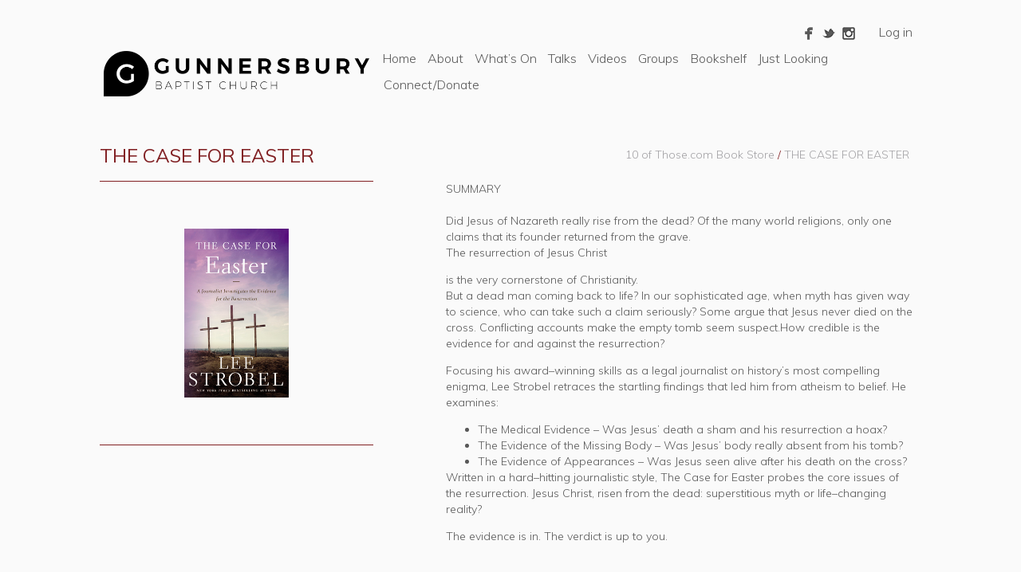

--- FILE ---
content_type: text/html; charset=UTF-8
request_url: https://gunnersburybaptistchurch.org/book/the-case-for-easter/
body_size: 8323
content:
<!DOCTYPE html>
<html lang="en-GB" class="no-js">
<head>
	<meta charset="UTF-8">
	<meta name="viewport" content="width=device-width">
	<!--[if lt IE 9]>
	<script src="https://gunnersburybaptistchurch.org/wp-content/themes/gbc/js/html5.js"></script>
	<![endif]-->
	<title>THE CASE FOR EASTER &#8211; Gunnersbury Baptist Church</title>
		<script type="text/javascript">
			window._wpemojiSettings = {"baseUrl":"https:\/\/s.w.org\/images\/core\/emoji\/72x72\/","ext":".png","source":{"concatemoji":"https:\/\/gunnersburybaptistchurch.org\/wp-includes\/js\/wp-emoji-release.min.js?ver=ca66206adab7f369a0d8974cd736cdd2"}};
			!function(a,b,c){function d(a){var c,d,e,f=b.createElement("canvas"),g=f.getContext&&f.getContext("2d"),h=String.fromCharCode;if(!g||!g.fillText)return!1;switch(g.textBaseline="top",g.font="600 32px Arial",a){case"flag":return g.fillText(h(55356,56806,55356,56826),0,0),f.toDataURL().length>3e3;case"diversity":return g.fillText(h(55356,57221),0,0),c=g.getImageData(16,16,1,1).data,d=c[0]+","+c[1]+","+c[2]+","+c[3],g.fillText(h(55356,57221,55356,57343),0,0),c=g.getImageData(16,16,1,1).data,e=c[0]+","+c[1]+","+c[2]+","+c[3],d!==e;case"simple":return g.fillText(h(55357,56835),0,0),0!==g.getImageData(16,16,1,1).data[0];case"unicode8":return g.fillText(h(55356,57135),0,0),0!==g.getImageData(16,16,1,1).data[0]}return!1}function e(a){var c=b.createElement("script");c.src=a,c.type="text/javascript",b.getElementsByTagName("head")[0].appendChild(c)}var f,g,h,i;for(i=Array("simple","flag","unicode8","diversity"),c.supports={everything:!0,everythingExceptFlag:!0},h=0;h<i.length;h++)c.supports[i[h]]=d(i[h]),c.supports.everything=c.supports.everything&&c.supports[i[h]],"flag"!==i[h]&&(c.supports.everythingExceptFlag=c.supports.everythingExceptFlag&&c.supports[i[h]]);c.supports.everythingExceptFlag=c.supports.everythingExceptFlag&&!c.supports.flag,c.DOMReady=!1,c.readyCallback=function(){c.DOMReady=!0},c.supports.everything||(g=function(){c.readyCallback()},b.addEventListener?(b.addEventListener("DOMContentLoaded",g,!1),a.addEventListener("load",g,!1)):(a.attachEvent("onload",g),b.attachEvent("onreadystatechange",function(){"complete"===b.readyState&&c.readyCallback()})),f=c.source||{},f.concatemoji?e(f.concatemoji):f.wpemoji&&f.twemoji&&(e(f.twemoji),e(f.wpemoji)))}(window,document,window._wpemojiSettings);
		</script>
		<style type="text/css">
img.wp-smiley,
img.emoji {
	display: inline !important;
	border: none !important;
	box-shadow: none !important;
	height: 1em !important;
	width: 1em !important;
	margin: 0 .07em !important;
	vertical-align: -0.1em !important;
	background: none !important;
	padding: 0 !important;
}
</style>
<link rel='stylesheet' id='contact-form-7-css'  href='https://gunnersburybaptistchurch.org/wp-content/plugins/contact-form-7/includes/css/styles.css?ver=4.4.2' type='text/css' media='all' />
<link rel='stylesheet' id='bonfire-taptap-css-css'  href='https://gunnersburybaptistchurch.org/wp-content/plugins/taptap-by-bonfire/taptap.css?ver=1' type='text/css' media='all' />
<link rel='stylesheet' id='bonfire-taptap-font-css'  href='https://fonts.googleapis.com/css?family=Montserrat%3A400%2C700%7CRoboto%3A300%7CRoboto+Condensed%3A400%2C700%7CBree+Serif%7CDroid+Serif%3A400%27+rel%3D%27stylesheet%27+type%3D%27text%2Fcss&#038;ver=ca66206adab7f369a0d8974cd736cdd2' type='text/css' media='all' />
<link rel='stylesheet' id='taptap-fontawesome-css'  href='https://gunnersburybaptistchurch.org/wp-content/plugins/taptap-by-bonfire/fonts/font-awesome/css/font-awesome.min.css?ver=1' type='text/css' media='all' />
<link rel='stylesheet' id='bootstrap-css'  href='https://gunnersburybaptistchurch.org/wp-content/themes/gbc/css/bootstrap.css?ver=ca66206adab7f369a0d8974cd736cdd2' type='text/css' media='all' />
<link rel='stylesheet' id='gbc-style-css'  href='https://gunnersburybaptistchurch.org/wp-content/themes/gbc/style.css?ver=ca66206adab7f369a0d8974cd736cdd2' type='text/css' media='all' />
<link rel='stylesheet' id='media-player-css'  href='https://gunnersburybaptistchurch.org/wp-content/themes/gbc/css/mediaelementplayer.css?ver=ca66206adab7f369a0d8974cd736cdd2' type='text/css' media='all' />
<link rel='stylesheet' id='gbc-google-font-css'  href='https://fonts.googleapis.com/css?family=Muli%3A400%2C300&#038;ver=ca66206adab7f369a0d8974cd736cdd2' type='text/css' media='all' />
<link rel='stylesheet' id='full-calendar-css'  href='https://gunnersburybaptistchurch.org/wp-content/themes/gbc/css/fullcalendar.min.css?ver=ca66206adab7f369a0d8974cd736cdd2' type='text/css' media='all' />
<link rel='stylesheet' id='full-calendar-print-css'  href='//cdnjs.cloudflare.com/ajax/libs/fullcalendar/2.6.1/fullcalendar.print.css' type='text/css' media='print' />
<script type='text/javascript' src='https://gunnersburybaptistchurch.org/wp-includes/js/jquery/jquery.js?ver=1.12.4'></script>
<script type='text/javascript' src='https://gunnersburybaptistchurch.org/wp-includes/js/jquery/jquery-migrate.min.js?ver=1.4.1'></script>
<script type='text/javascript' src='https://gunnersburybaptistchurch.org/wp-content/plugins/taptap-by-bonfire/taptap-accordion.js?ver=1'></script>
<script type='text/javascript' src='https://gunnersburybaptistchurch.org/wp-content/themes/gbc/js/vendor/jquery.easing.1.3.js?ver=ca66206adab7f369a0d8974cd736cdd2'></script>
<script type='text/javascript' src='https://gunnersburybaptistchurch.org/wp-content/themes/gbc/js/vendor/bootstrap.js?ver=ca66206adab7f369a0d8974cd736cdd2'></script>
<script type='text/javascript' src='https://gunnersburybaptistchurch.org/wp-content/themes/gbc/js/vendor/mediaelement-and-player.min.js?ver=ca66206adab7f369a0d8974cd736cdd2'></script>
<script type='text/javascript' src='https://gunnersburybaptistchurch.org/wp-content/themes/gbc/js/vendor/bjqs-1.3.min.js?ver=ca66206adab7f369a0d8974cd736cdd2'></script>
<script type='text/javascript' src='https://gunnersburybaptistchurch.org/wp-content/themes/gbc/js/functions.js?ver=ca66206adab7f369a0d8974cd736cdd2'></script>
<script type='text/javascript' src='https://www.google.com/recaptcha/api.js?ver=ca66206adab7f369a0d8974cd736cdd2'></script>
<script type='text/javascript' src='https://gunnersburybaptistchurch.org/wp-content/themes/gbc/js/vendor/moment.js?ver=ca66206adab7f369a0d8974cd736cdd2'></script>
<script type='text/javascript' src='https://gunnersburybaptistchurch.org/wp-content/themes/gbc/js/vendor/fullcalendar/fullcalendar.min.js?ver=ca66206adab7f369a0d8974cd736cdd2'></script>
<script type='text/javascript' src='https://gunnersburybaptistchurch.org/wp-content/themes/gbc/js/vendor/fullcalendar/gcal.js?ver=ca66206adab7f369a0d8974cd736cdd2'></script>
<link rel='https://api.w.org/' href='https://gunnersburybaptistchurch.org/wp-json/' />
<link rel="EditURI" type="application/rsd+xml" title="RSD" href="https://gunnersburybaptistchurch.org/xmlrpc.php?rsd" />
<link rel="wlwmanifest" type="application/wlwmanifest+xml" href="https://gunnersburybaptistchurch.org/wp-includes/wlwmanifest.xml" /> 
<link rel='prev' title='WALKING WITH GOD THROUGH PAIN AND SUFFERING' href='https://gunnersburybaptistchurch.org/book/walking-with-god-through-pain-and-suffering/' />
<link rel='next' title='BOSS OF THE CROSS' href='https://gunnersburybaptistchurch.org/book/boss-of-the-cross/' />

<link rel="canonical" href="https://gunnersburybaptistchurch.org/book/the-case-for-easter/" />
<link rel='shortlink' href='https://gunnersburybaptistchurch.org/?p=445' />
<link rel="alternate" type="application/json+oembed" href="https://gunnersburybaptistchurch.org/wp-json/oembed/1.0/embed?url=https%3A%2F%2Fgunnersburybaptistchurch.org%2Fbook%2Fthe-case-for-easter%2F" />
<link rel="alternate" type="text/xml+oembed" href="https://gunnersburybaptistchurch.org/wp-json/oembed/1.0/embed?url=https%3A%2F%2Fgunnersburybaptistchurch.org%2Fbook%2Fthe-case-for-easter%2F&#038;format=xml" />
<script type="text/javascript">
(function(url){
	if(/(?:Chrome\/26\.0\.1410\.63 Safari\/537\.31|WordfenceTestMonBot)/.test(navigator.userAgent)){ return; }
	var addEvent = function(evt, handler) {
		if (window.addEventListener) {
			document.addEventListener(evt, handler, false);
		} else if (window.attachEvent) {
			document.attachEvent('on' + evt, handler);
		}
	};
	var removeEvent = function(evt, handler) {
		if (window.removeEventListener) {
			document.removeEventListener(evt, handler, false);
		} else if (window.detachEvent) {
			document.detachEvent('on' + evt, handler);
		}
	};
	var evts = 'contextmenu dblclick drag dragend dragenter dragleave dragover dragstart drop keydown keypress keyup mousedown mousemove mouseout mouseover mouseup mousewheel scroll'.split(' ');
	var logHuman = function() {
		var wfscr = document.createElement('script');
		wfscr.type = 'text/javascript';
		wfscr.async = true;
		wfscr.src = url + '&r=' + Math.random();
		(document.getElementsByTagName('head')[0]||document.getElementsByTagName('body')[0]).appendChild(wfscr);
		for (var i = 0; i < evts.length; i++) {
			removeEvent(evts[i], logHuman);
		}
	};
	for (var i = 0; i < evts.length; i++) {
		addEvent(evts[i], logHuman);
	}
})('//gunnersburybaptistchurch.org/?wordfence_logHuman=1&hid=4937E5AD08A8F3B33C64EC090D72367C');
</script></head>

<body class="single single-book postid-445">

<div id="navigation"> 
    <div class="container">
        <!-- Navigation start .main-nav -->
        <div class="row main-nav">
            <div class="col-md-4 col-xs-6 col-sm-5 main-logo">
                <a href="https://gunnersburybaptistchurch.org"><img src="/wp-content/themes/gbc/img/logo.png" alt="Gunnersbury Baptist Church" class="header-logo" /></a>
            </div>
            <div class="col-md-8 col-sm-5 secondary-nav">
                <ul class="social-media">
                    <li><a href="https://www.facebook.com/gunnersburybaptistchurch" target="blank"><img src="/wp-content/themes/gbc/img/facebook.png" title="facebook" /></a></li>
                    <li><a href="https://twitter.com/GBCtweet" target="blank"><img src="/wp-content/themes/gbc/img/twitter.png" title="twitter" /></a></li>
                    <li><a href="https://www.instagram.com/gunnersbury_baptist_church/" target="blank"><img src="/wp-content/themes/gbc/img/instagram.png" title="instagram" /></a></li>
					<li class="header-login-link">
					<a href="/member-area">Log in</a>					</li>
                </ul>
            </div>
            <div class="col-md-8 navigation-wrap">
                <!-- div id="login-button">Log in</div -->
                <div class="menu-primary-menu-container"><ul id="primary-menu" class="nav nav-pills"><li id="menu-item-119" class="menu-item menu-item-type-custom menu-item-object-custom menu-item-home menu-item-119"><a href="http://gunnersburybaptistchurch.org/">Home</a></li>
<li id="menu-item-121" class="menu-item menu-item-type-post_type menu-item-object-page menu-item-has-children menu-item-121 dropdown"><a href="https://gunnersburybaptistchurch.org/about/">About</a>
<ul class="dropdown-menu">
	<li id="menu-item-128" class="menu-item menu-item-type-post_type menu-item-object-page menu-item-128"><a href="https://gunnersburybaptistchurch.org/about/" style="color:#a2a1a4">About GBC</a></li>
	<li id="menu-item-456" class="menu-item menu-item-type-custom menu-item-object-custom menu-item-456"><a href="http://gunnersburybaptistchurch.org/about/#row_anchor_2" style="color:#a2a1a4">What We Believe</a></li>
	<li id="menu-item-457" class="menu-item menu-item-type-custom menu-item-object-custom menu-item-457"><a href="http://gunnersburybaptistchurch.org/about/#row_anchor_4" style="color:#a2a1a4">The Team</a></li>
	<li id="menu-item-458" class="menu-item menu-item-type-custom menu-item-object-custom menu-item-458"><a href="http://gunnersburybaptistchurch.org/about/#row_anchor_6" style="color:#a2a1a4">Why be a Member</a></li>
	<li id="menu-item-459" class="menu-item menu-item-type-custom menu-item-object-custom menu-item-459"><a href="http://gunnersburybaptistchurch.org/about/#row_anchor_8" style="color:#a2a1a4">History of GBC</a></li>
	<li id="menu-item-460" class="menu-item menu-item-type-custom menu-item-object-custom menu-item-460"><a href="http://gunnersburybaptistchurch.org/about/#row_anchor_11" style="color:#a2a1a4">Mission Partners</a></li>
	<li id="menu-item-461" class="menu-item menu-item-type-post_type menu-item-object-page menu-item-461"><a href="https://gunnersburybaptistchurch.org/about/team/">The Team</a></li>
	<li id="menu-item-125" class="menu-item menu-item-type-post_type menu-item-object-page menu-item-125"><a href="https://gunnersburybaptistchurch.org/about/mission-partners/">Mission at GBC</a></li>
</ul>
</li>
<li id="menu-item-131" class="menu-item menu-item-type-post_type menu-item-object-page menu-item-has-children menu-item-131 dropdown"><a href="https://gunnersburybaptistchurch.org/whats-on/">What&#8217;s On</a>
<ul class="dropdown-menu">
	<li id="menu-item-136" class="menu-item menu-item-type-custom menu-item-object-custom menu-item-136"><a href="http://gunnersburybaptistchurch.org/whats-on/#page" style="color:#a2a1a4">The Week</a></li>
	<li id="menu-item-137" class="menu-item menu-item-type-custom menu-item-object-custom menu-item-137"><a href="http://gunnersburybaptistchurch.org/whats-on/#calendar-header" style="color:#a2a1a4">Calendar</a></li>
	<li id="menu-item-132" class="menu-item menu-item-type-post_type menu-item-object-page menu-item-132"><a href="https://gunnersburybaptistchurch.org/whats-on/news-events/">News and Events</a></li>
</ul>
</li>
<li id="menu-item-147" class="menu-item menu-item-type-post_type menu-item-object-page menu-item-147"><a href="https://gunnersburybaptistchurch.org/talks/">Talks</a></li>
<li id="menu-item-1407" class="menu-item menu-item-type-post_type menu-item-object-page menu-item-1407"><a href="https://gunnersburybaptistchurch.org/videos/">Videos</a></li>
<li id="menu-item-148" class="menu-item menu-item-type-post_type menu-item-object-page menu-item-has-children menu-item-148 dropdown"><a href="https://gunnersburybaptistchurch.org/groups/">Groups</a>
<ul class="dropdown-menu">
	<li id="menu-item-149" class="menu-item menu-item-type-post_type menu-item-object-page menu-item-149"><a href="https://gunnersburybaptistchurch.org/groups/bible-study/">Bible Study</a></li>
	<li id="menu-item-150" class="menu-item menu-item-type-post_type menu-item-object-page menu-item-150"><a href="https://gunnersburybaptistchurch.org/groups/seniors/">Seniors</a></li>
	<li id="menu-item-151" class="menu-item menu-item-type-post_type menu-item-object-page menu-item-151"><a href="https://gunnersburybaptistchurch.org/groups/men/">Men</a></li>
	<li id="menu-item-152" class="menu-item menu-item-type-post_type menu-item-object-page menu-item-152"><a href="https://gunnersburybaptistchurch.org/groups/women/">Women</a></li>
	<li id="menu-item-286" class="menu-item menu-item-type-post_type menu-item-object-page menu-item-286"><a href="https://gunnersburybaptistchurch.org/groups/youth-2/">Youth</a></li>
	<li id="menu-item-284" class="menu-item menu-item-type-post_type menu-item-object-page menu-item-284"><a href="https://gunnersburybaptistchurch.org/groups/children/">Children</a></li>
	<li id="menu-item-287" class="menu-item menu-item-type-post_type menu-item-object-page menu-item-287"><a href="https://gunnersburybaptistchurch.org/groups/relationships-family/">Relationships &#038; Family</a></li>
</ul>
</li>
<li id="menu-item-153" class="menu-item menu-item-type-post_type menu-item-object-page menu-item-has-children menu-item-153 dropdown"><a href="https://gunnersburybaptistchurch.org/bookshelf/">Bookshelf</a>
<ul class="dropdown-menu">
	<li id="menu-item-397" class="menu-item menu-item-type-taxonomy menu-item-object-book-category menu-item-397"><a href="https://gunnersburybaptistchurch.org/book-category/recommended-reading/">Recommended Reading</a></li>
	<li id="menu-item-396" class="menu-item menu-item-type-taxonomy menu-item-object-book-category menu-item-396"><a href="https://gunnersburybaptistchurch.org/book-category/bible-study-resources/">Bible Study Resources</a></li>
	<li id="menu-item-395" class="menu-item menu-item-type-taxonomy menu-item-object-book-category current-book-ancestor current-menu-parent current-book-parent menu-item-395"><a href="https://gunnersburybaptistchurch.org/book-category/10-of-those-com-book-store/">10 of Those.com Book Store</a></li>
</ul>
</li>
<li id="menu-item-154" class="menu-item menu-item-type-post_type menu-item-object-page menu-item-has-children menu-item-154 dropdown"><a href="https://gunnersburybaptistchurch.org/just-looking/">Just Looking</a>
<ul class="dropdown-menu">
	<li id="menu-item-711" class="menu-item menu-item-type-custom menu-item-object-custom menu-item-711"><a href="http://gunnersburybaptistchurch.org/just-looking/#row_anchor_1" style="color:#a2a1a4">Welcome to GBC</a></li>
	<li id="menu-item-712" class="menu-item menu-item-type-custom menu-item-object-custom menu-item-712"><a href="http://gunnersburybaptistchurch.org/just-looking/#row_anchor_3" style="color:#a2a1a4">Main Meetings</a></li>
	<li id="menu-item-713" class="menu-item menu-item-type-custom menu-item-object-custom menu-item-713"><a href="http://gunnersburybaptistchurch.org/just-looking/#row_anchor_5" style="color:#a2a1a4">What to Expect</a></li>
	<li id="menu-item-714" class="menu-item menu-item-type-custom menu-item-object-custom menu-item-714"><a href="http://gunnersburybaptistchurch.org/just-looking/#row_anchor_7" style="color:#a2a1a4">Getting Involved</a></li>
	<li id="menu-item-715" class="menu-item menu-item-type-custom menu-item-object-custom menu-item-715"><a href="http://gunnersburybaptistchurch.org/just-looking/#row_anchor_9" style="color:#a2a1a4">Contact Us</a></li>
</ul>
</li>
<li id="menu-item-155" class="menu-item menu-item-type-post_type menu-item-object-page menu-item-155"><a href="https://gunnersburybaptistchurch.org/contact/">Connect/Donate</a></li>
</ul></div>            </div>
        </div>
        <!-- Navigation end /.main-nav -->
    </div>
</div>
<div id="page" class="container">
    
    <!-- Header start -->
    


    <!-- Header end -->
    
    
    <!-- .single-book -->
    <div class="row single-book">
        <div class="col-md-6 post-title"><h3>THE CASE FOR EASTER</h3></div>
        <div class="col-md-6 member-breadcrumbs breadcrumb">
                <a href="" title="10 of Those.com Book Store">10 of Those.com Book Store</a> <span class="gbc-red">/</span>                 <span>THE CASE FOR EASTER</span>
        </div>
        <div class="col-md-12 clear"></div>
        <div class="col-md-4 book-photo">
                            <img src="https://gunnersburybaptistchurch.org/wp-content/uploads/2016/03/Screen-Shot-2016-03-10-at-11.21.47.jpg" alt="THE CASE FOR EASTER" />
                    </div>
        <div class="col-md-7 col-md-offset-1 book-text">
            SUMMARY<br /><br />
            <p>Did Jesus of Nazareth really rise from the dead? Of the many world religions, only one claims that its founder returned from the grave. <br />The resurrection of Jesus Christ<!--more--></p>
<p>is the very cornerstone of Christianity.<br />
But a dead man coming back to life? In our sophisticated age, when myth has given way to science, who can take such a claim seriously? Some argue that Jesus never died on the cross. Conflicting accounts make the empty tomb seem suspect.How credible is the evidence for and against the resurrection?</p>
<p>Focusing his award–winning skills as a legal journalist on history’s most compelling enigma, Lee Strobel retraces the startling findings that led him from atheism to belief. He examines:</p>
<ul>
<li>The Medical Evidence – Was Jesus’ death a sham and his resurrection a hoax?</li>
<li>The Evidence of the Missing Body – Was Jesus’ body really absent from his tomb?</li>
<li>The Evidence of Appearances – Was Jesus seen alive after his death on the cross?</li>
</ul>
<p>Written in a hard–hitting journalistic style, The Case for Easter probes the core issues of the resurrection. Jesus Christ, risen from the dead: superstitious myth or life–changing reality?</p>
<p>The evidence is in. The verdict is up to you.</p>
<a class="more-link" href="https://www.10ofthose.com/products/868/the-case-for-easter/" target="blank">BUY</a>        </div>
    </div>
    <!-- /.content-header1.post-member -->
    </div> <!-- /.container -->
	<footer class="container" id="primary-footer">
		<div class="row">
			<div class="col-md-2">
			
				<div class="menu-footer-1-container"><ul id="footer-menu-1" class=""><li id="menu-item-526" class="menu-item menu-item-type-post_type menu-item-object-page menu-item-has-children menu-item-526"><a href="https://gunnersburybaptistchurch.org/about/">About</a>
<ul class="sub-menu">
	<li id="menu-item-528" class="menu-item menu-item-type-post_type menu-item-object-page menu-item-528"><a href="https://gunnersburybaptistchurch.org/about/team/">Team</a></li>
	<li id="menu-item-527" class="menu-item menu-item-type-post_type menu-item-object-page menu-item-527"><a href="https://gunnersburybaptistchurch.org/about/mission-partners/">Mission at GBC</a></li>
</ul>
</li>
<li id="menu-item-529" class="menu-item menu-item-type-post_type menu-item-object-page menu-item-has-children menu-item-529"><a href="https://gunnersburybaptistchurch.org/whats-on/">What&#8217;s On</a>
<ul class="sub-menu">
	<li id="menu-item-530" class="menu-item menu-item-type-post_type menu-item-object-page menu-item-530"><a href="https://gunnersburybaptistchurch.org/whats-on/news-events/">News and Events</a></li>
</ul>
</li>
<li id="menu-item-531" class="menu-item menu-item-type-post_type menu-item-object-page menu-item-531"><a href="https://gunnersburybaptistchurch.org/talks/">Talks</a></li>
</ul></div>			
			</div>
			<div class="col-md-4">
			
				<div class="menu-footer-2-container"><ul id="footer-menu-2" class=""><li id="menu-item-532" class="menu-item menu-item-type-post_type menu-item-object-page menu-item-has-children menu-item-532"><a href="https://gunnersburybaptistchurch.org/groups/">Groups</a>
<ul class="sub-menu">
	<li id="menu-item-536" class="menu-item menu-item-type-post_type menu-item-object-page menu-item-536"><a href="https://gunnersburybaptistchurch.org/groups/bible-study/">Bible Study</a></li>
	<li id="menu-item-537" class="menu-item menu-item-type-post_type menu-item-object-page menu-item-537"><a href="https://gunnersburybaptistchurch.org/groups/seniors/">Seniors</a></li>
	<li id="menu-item-538" class="menu-item menu-item-type-post_type menu-item-object-page menu-item-538"><a href="https://gunnersburybaptistchurch.org/groups/men/">Men</a></li>
	<li id="menu-item-539" class="menu-item menu-item-type-post_type menu-item-object-page menu-item-539"><a href="https://gunnersburybaptistchurch.org/groups/women/">Women</a></li>
	<li id="menu-item-535" class="menu-item menu-item-type-post_type menu-item-object-page menu-item-535"><a href="https://gunnersburybaptistchurch.org/groups/youth-2/">Youth</a></li>
	<li id="menu-item-533" class="menu-item menu-item-type-post_type menu-item-object-page menu-item-533"><a href="https://gunnersburybaptistchurch.org/groups/children/">Children</a></li>
	<li id="menu-item-534" class="menu-item menu-item-type-post_type menu-item-object-page menu-item-534"><a href="https://gunnersburybaptistchurch.org/groups/relationships-family/">Relationships &#038; Family</a></li>
</ul>
</li>
</ul></div>			
			</div>
			<div class="col-md-4">
			
				<div class="menu-footer-3-container"><ul id="footer-menu-3" class=""><li id="menu-item-540" class="menu-item menu-item-type-post_type menu-item-object-page menu-item-has-children menu-item-540"><a href="https://gunnersburybaptistchurch.org/bookshelf/">Bookshelf</a>
<ul class="sub-menu">
	<li id="menu-item-542" class="menu-item menu-item-type-taxonomy menu-item-object-book-category menu-item-542"><a href="https://gunnersburybaptistchurch.org/book-category/recommended-reading/">Recommended Reading</a></li>
	<li id="menu-item-541" class="menu-item menu-item-type-taxonomy menu-item-object-book-category menu-item-541"><a href="https://gunnersburybaptistchurch.org/book-category/bible-study-resources/">Bible Study Resources</a></li>
	<li id="menu-item-543" class="menu-item menu-item-type-taxonomy menu-item-object-book-category current-book-ancestor current-menu-parent current-book-parent menu-item-543"><a href="https://gunnersburybaptistchurch.org/book-category/10-of-those-com-book-store/">10 of Those.com Book Store</a></li>
</ul>
</li>
<li id="menu-item-544" class="menu-item menu-item-type-post_type menu-item-object-page menu-item-has-children menu-item-544"><a href="https://gunnersburybaptistchurch.org/just-looking/">Just Looking</a>
<ul class="sub-menu">
	<li id="menu-item-545" class="menu-item menu-item-type-custom menu-item-object-custom menu-item-545"><a href="http://gunnersburybaptistchurch.org/about/#row_anchor_2">What we Believe</a></li>
	<li id="menu-item-546" class="menu-item menu-item-type-custom menu-item-object-custom menu-item-546"><a href="http://gunnersburybaptistchurch.org/just-looking/#row_anchor_5">What to Expect</a></li>
	<li id="menu-item-547" class="menu-item menu-item-type-custom menu-item-object-custom menu-item-547"><a href="http://gunnersburybaptistchurch.org/just-looking/#row_anchor_3">Main meetings</a></li>
	<li id="menu-item-548" class="menu-item menu-item-type-custom menu-item-object-custom menu-item-548"><a href="http://gunnersburybaptistchurch.org/just-looking/#row_anchor_9">Contact</a></li>
</ul>
</li>
</ul></div>			
			</div>
			<div class="col-md-1">
				<div class="menu-footer-4-container"><ul id="footer-menu-4" class=""><li id="menu-item-549" class="menu-item menu-item-type-post_type menu-item-object-page menu-item-549"><a href="https://gunnersburybaptistchurch.org/contact/">Connect/Donate</a></li>
</ul></div>			</div>
			<div class="col-md-1"></div>
            <div class="col-md-12"><small>Registered Charity No 1134216</small></div>
		</div>
	</footer>
	
		<!-- BEGIN MENU BUTTON -->
		<div class="taptap-menu-button-wrapper">
						<div class="taptap-menu-button-wrapper-inner">
				<div class="taptap-menu-button-three">
					<div class="taptap-menu-button-three-middle"></div>
				</div>
			</div>
					</div>
		<!-- END MENU BUTTON -->

		<!-- BEGIN SEARCH BUTTON -->
						<!-- END SEARCH BUTTON -->
		
		<!-- BEGIN SEARCH FORM -->
		<div class="taptap-search-wrapper">
				<!-- BEGIN SEARCH FORM CLOSE ICON -->
				<div class="taptap-search-close-icon">
					<svg version="1.1" id="Layer_1" xmlns="http://www.w3.org/2000/svg" xmlns:xlink="http://www.w3.org/1999/xlink" viewBox="0 0 50 50" enable-background="new 0 0 50 50" xml:space="preserve">
					<path d="M9.016,40.837c0.195,0.195,0.451,0.292,0.707,0.292c0.256,0,0.512-0.098,0.708-0.293l14.292-14.309
						l14.292,14.309c0.195,0.196,0.451,0.293,0.708,0.293c0.256,0,0.512-0.098,0.707-0.292c0.391-0.39,0.391-1.023,0.001-1.414
						L26.153,25.129L40.43,10.836c0.39-0.391,0.39-1.024-0.001-1.414c-0.392-0.391-1.024-0.391-1.414,0.001L24.722,23.732L10.43,9.423
						c-0.391-0.391-1.024-0.391-1.414-0.001c-0.391,0.39-0.391,1.023-0.001,1.414l14.276,14.293L9.015,39.423
						C8.625,39.813,8.625,40.447,9.016,40.837z"/>
					</svg>
				</div>
				<!-- END SEARCH FORM CLOSE ICON -->
			
				<form method="get" id="searchform" action="https://gunnersburybaptistchurch.org/">
					<input type="text" name="s" id="s" placeholder="type search term...">
				</form>
		</div>
		<!-- END SEARCH FORM -->

		<!-- BEGIN LOGO -->
						<!-- END LOGO -->
		
		<!-- BEGIN HEADER BACKGROUND -->
				<!-- END HEADER BACKGROUND -->
		
		<!-- BEGIN MENU BACKGROUND COLOR -->
		<div class="taptap-background-color">
		</div>
		<!-- END MENU BACKGROUND COLOR -->
		
		<!-- BEGIN MENU BACKGROUND IMAGE -->
				<!-- END MENU BACKGROUND IMAGE -->

		<!-- BEGIN MAIN WRAPPER -->
		<div class="taptap-main-wrapper">
			<div class="taptap-main-inner">
				<div class="taptap-main">
					<div class="taptap-main-inner-inner">
						<!-- BEGIN HEADING -->
						<div class="taptap-heading">
																												</div>
						<!-- END HEADING -->
						
						<!-- BEGIN SUBHEADING -->
						<div class="taptap-subheading">
																												</div>
						<!-- END SUBHEADING -->

						<!-- BEGIN IMAGE -->
												<!-- END IMAGE -->
						
						<!-- BEGIN MENU -->
												<div class="taptap-by-bonfire"><ul id="menu-mobile-menu" class="menu"><li id="menu-item-683" class="menu-item menu-item-type-post_type menu-item-object-page"><a href="https://gunnersburybaptistchurch.org/">Home<div class="taptap-menu-item-description"></div></a></li>
<li id="menu-item-685" class="menu-item menu-item-type-post_type menu-item-object-page menu-item-has-children"><a href="https://gunnersburybaptistchurch.org/about/">About<div class="taptap-menu-item-description"></div></a>
<ul class="sub-menu">
	<li id="menu-item-716" class="menu-item menu-item-type-custom menu-item-object-custom"><a href="http://gunnersburybaptistchurch.org/about/#row_anchor_2">What We Believe<div class="taptap-menu-item-description"></div></a></li>
	<li id="menu-item-717" class="menu-item menu-item-type-custom menu-item-object-custom"><a href="http://gunnersburybaptistchurch.org/about/#row_anchor_4">The Team<div class="taptap-menu-item-description"></div></a></li>
	<li id="menu-item-718" class="menu-item menu-item-type-custom menu-item-object-custom"><a href="http://gunnersburybaptistchurch.org/about/#row_anchor_6">Why be a Member<div class="taptap-menu-item-description"></div></a></li>
	<li id="menu-item-719" class="menu-item menu-item-type-custom menu-item-object-custom"><a href="http://gunnersburybaptistchurch.org/about/#row_anchor_8">History of GBC<div class="taptap-menu-item-description"></div></a></li>
	<li id="menu-item-720" class="menu-item menu-item-type-custom menu-item-object-custom"><a href="http://gunnersburybaptistchurch.org/about/#row_anchor_11">Mission Partners<div class="taptap-menu-item-description"></div></a></li>
	<li id="menu-item-693" class="menu-item menu-item-type-post_type menu-item-object-page"><a href="https://gunnersburybaptistchurch.org/about/team/">The Team<div class="taptap-menu-item-description"></div></a></li>
	<li id="menu-item-689" class="menu-item menu-item-type-post_type menu-item-object-page menu-item-has-children"><a href="https://gunnersburybaptistchurch.org/about/mission-partners/">Mission at GBC<div class="taptap-menu-item-description"></div></a>
	<ul class="sub-menu">
		<li id="menu-item-690" class="menu-item menu-item-type-post_type menu-item-object-page"><a href="https://gunnersburybaptistchurch.org/about/mission-partners/global/">Global<div class="taptap-menu-item-description"></div></a></li>
		<li id="menu-item-691" class="menu-item menu-item-type-post_type menu-item-object-page"><a href="https://gunnersburybaptistchurch.org/about/mission-partners/local/">Local<div class="taptap-menu-item-description"></div></a></li>
		<li id="menu-item-692" class="menu-item menu-item-type-post_type menu-item-object-page"><a href="https://gunnersburybaptistchurch.org/about/mission-partners/personal/">Personal<div class="taptap-menu-item-description"></div></a></li>
	</ul>
</li>
</ul>
</li>
<li id="menu-item-694" class="menu-item menu-item-type-post_type menu-item-object-page menu-item-has-children"><a href="https://gunnersburybaptistchurch.org/whats-on/">What&#8217;s On<div class="taptap-menu-item-description"></div></a>
<ul class="sub-menu">
	<li id="menu-item-721" class="menu-item menu-item-type-custom menu-item-object-custom"><a href="http://gunnersburybaptistchurch.org/whats-on/#page">The Week<div class="taptap-menu-item-description"></div></a></li>
	<li id="menu-item-722" class="menu-item menu-item-type-custom menu-item-object-custom"><a href="http://gunnersburybaptistchurch.org/whats-on/#calendar-header">Calendar<div class="taptap-menu-item-description"></div></a></li>
	<li id="menu-item-695" class="menu-item menu-item-type-post_type menu-item-object-page"><a href="https://gunnersburybaptistchurch.org/whats-on/news-events/">News and Events<div class="taptap-menu-item-description"></div></a></li>
</ul>
</li>
<li id="menu-item-696" class="menu-item menu-item-type-post_type menu-item-object-page"><a href="https://gunnersburybaptistchurch.org/talks/">Talks<div class="taptap-menu-item-description"></div></a></li>
<li id="menu-item-1408" class="menu-item menu-item-type-post_type menu-item-object-page"><a href="https://gunnersburybaptistchurch.org/videos/">Videos<div class="taptap-menu-item-description"></div></a></li>
<li id="menu-item-697" class="menu-item menu-item-type-post_type menu-item-object-page menu-item-has-children"><a href="https://gunnersburybaptistchurch.org/groups/">Groups<div class="taptap-menu-item-description"></div></a>
<ul class="sub-menu">
	<li id="menu-item-701" class="menu-item menu-item-type-post_type menu-item-object-page"><a href="https://gunnersburybaptistchurch.org/groups/bible-study/">Bible Study<div class="taptap-menu-item-description"></div></a></li>
	<li id="menu-item-702" class="menu-item menu-item-type-post_type menu-item-object-page"><a href="https://gunnersburybaptistchurch.org/groups/seniors/">Seniors<div class="taptap-menu-item-description"></div></a></li>
	<li id="menu-item-703" class="menu-item menu-item-type-post_type menu-item-object-page"><a href="https://gunnersburybaptistchurch.org/groups/men/">Men<div class="taptap-menu-item-description"></div></a></li>
	<li id="menu-item-704" class="menu-item menu-item-type-post_type menu-item-object-page"><a href="https://gunnersburybaptistchurch.org/groups/women/">Women<div class="taptap-menu-item-description"></div></a></li>
	<li id="menu-item-700" class="menu-item menu-item-type-post_type menu-item-object-page"><a href="https://gunnersburybaptistchurch.org/groups/youth-2/">Youth<div class="taptap-menu-item-description"></div></a></li>
	<li id="menu-item-698" class="menu-item menu-item-type-post_type menu-item-object-page"><a href="https://gunnersburybaptistchurch.org/groups/children/">Children<div class="taptap-menu-item-description"></div></a></li>
	<li id="menu-item-699" class="menu-item menu-item-type-post_type menu-item-object-page"><a href="https://gunnersburybaptistchurch.org/groups/relationships-family/">Relationships &#038; Family<div class="taptap-menu-item-description"></div></a></li>
</ul>
</li>
<li id="menu-item-705" class="menu-item menu-item-type-post_type menu-item-object-page menu-item-has-children"><a href="https://gunnersburybaptistchurch.org/bookshelf/">Bookshelf<div class="taptap-menu-item-description"></div></a>
<ul class="sub-menu">
	<li id="menu-item-767" class="menu-item menu-item-type-custom menu-item-object-custom"><a href="/book-category/recommended-reading/">Recommended Reading<div class="taptap-menu-item-description"></div></a></li>
	<li id="menu-item-768" class="menu-item menu-item-type-custom menu-item-object-custom"><a href="/book-category/bible-study-resources/">Bible Study Resources<div class="taptap-menu-item-description"></div></a></li>
	<li id="menu-item-769" class="menu-item menu-item-type-custom menu-item-object-custom"><a href="/book-category/10-of-those-com-book-store/">10 of Those.com Book Store<div class="taptap-menu-item-description"></div></a></li>
</ul>
</li>
<li id="menu-item-706" class="menu-item menu-item-type-post_type menu-item-object-page menu-item-has-children"><a href="https://gunnersburybaptistchurch.org/just-looking/">Just Looking<div class="taptap-menu-item-description"></div></a>
<ul class="sub-menu">
	<li id="menu-item-723" class="menu-item menu-item-type-custom menu-item-object-custom"><a href="http://gunnersburybaptistchurch.org/just-looking/#row_anchor_1">Welcome to GBC<div class="taptap-menu-item-description"></div></a></li>
	<li id="menu-item-724" class="menu-item menu-item-type-custom menu-item-object-custom"><a href="http://gunnersburybaptistchurch.org/just-looking/#row_anchor_3">Main Meetings<div class="taptap-menu-item-description"></div></a></li>
	<li id="menu-item-725" class="menu-item menu-item-type-custom menu-item-object-custom"><a href="http://gunnersburybaptistchurch.org/just-looking/#row_anchor_5">What to Expect<div class="taptap-menu-item-description"></div></a></li>
	<li id="menu-item-726" class="menu-item menu-item-type-custom menu-item-object-custom"><a href="http://gunnersburybaptistchurch.org/just-looking/#row_anchor_7">Getting Involved<div class="taptap-menu-item-description"></div></a></li>
	<li id="menu-item-727" class="menu-item menu-item-type-custom menu-item-object-custom"><a href="http://gunnersburybaptistchurch.org/just-looking/#row_anchor_9">Contact Us<div class="taptap-menu-item-description"></div></a></li>
</ul>
</li>
<li id="menu-item-707" class="menu-item menu-item-type-post_type menu-item-object-page"><a href="https://gunnersburybaptistchurch.org/contact/">Connect/Donate<div class="taptap-menu-item-description"></div></a></li>
</ul></div>						<!-- END MENU -->
						
						<!-- BEGIN WIDGETS -->
							
						<!-- END WIDGETS -->
					</div>
				</div>
			</div>
		</div>
		<!-- END MAIN WRAPPER -->

	
		<!-- BEGIN CUSTOM COLORS (WP THEME CUSTOMIZER) -->
		<!-- menu button + logo + header -->
																																<!-- headings -->
						<!-- menu + submenu -->
																								<!-- menu icons -->
										<!-- widgets -->
								<!-- menu description -->
				<!-- background -->
		
		<style>
		/**************************************************************
		*** CUSTOM COLORS + SETTINGS
		**************************************************************/		
		/* menu button opacity */
		.taptap-menu-button-wrapper { opacity:; }
		/* menu button */
		.taptap-menu-button:after,
		.taptap-menu-button:before,
		.taptap-menu-button div.taptap-menu-button-middle:before,
		.taptap-menu-button div.taptap-menu-button-middle:after,
		.taptap-menu-button-alt:after,
		.taptap-menu-button-alt:before,
		.taptap-menu-button-alt div.taptap-menu-button-alt-middle:before,
		.taptap-menu-button-alt div.taptap-menu-button-alt-middle:after,
		.taptap-menu-button-three:after,
		.taptap-menu-button-three:before,
		.taptap-menu-button-three div.taptap-menu-button-three-middle:before,
		.taptap-menu-button-three-alt:after,
		.taptap-menu-button-three-alt:before,
		.taptap-menu-button-three-alt div.taptap-menu-button-three-alt-middle:before { background-color:; }
		.taptap-menu-button-static { fill:; }
		/* menu button (if menu opened) */
		.taptap-menu-active .taptap-menu-button:after,
		.taptap-menu-active .taptap-menu-button:before,
		.taptap-menu-active .taptap-menu-button div.taptap-menu-button-middle:before,
		.taptap-menu-active .taptap-menu-button div.taptap-menu-button-middle:after,
		.taptap-menu-active .taptap-menu-button-alt:after,
		.taptap-menu-active .taptap-menu-button-alt:before,
		.taptap-menu-active .taptap-menu-button-alt div.taptap-menu-button-alt-middle:before,
		.taptap-menu-active .taptap-menu-button-alt div.taptap-menu-button-alt-middle:after,
		.taptap-menu-active .taptap-menu-button-three:after,
		.taptap-menu-active .taptap-menu-button-three:before,
		.taptap-menu-active .taptap-menu-button-three div.taptap-menu-button-three-middle:before,
		.taptap-menu-active .taptap-menu-button-three-alt:after,
		.taptap-menu-active .taptap-menu-button-three-alt:before,
		.taptap-menu-active .taptap-menu-button-three-alt div.taptap-menu-button-three-alt-middle:before { background-color:; }
		.taptap-menu-active .taptap-menu-button-static { fill:; }
	
				/* menu bars hover */
		.taptap-menu-button:hover:before,
		.taptap-menu-button:hover:after,
		.taptap-menu-button:hover div.taptap-menu-button-middle:before,
		.taptap-menu-button:hover div.taptap-menu-button-middle:after,
		
		.taptap-menu-button-alt:hover:before,
		.taptap-menu-button-alt:hover:after,
		.taptap-menu-button-alt:hover div.taptap-menu-button-alt-middle:before,
		.taptap-menu-button-alt:hover div.taptap-menu-button-alt-middle:after,
		
		.taptap-menu-button-three:hover:after,
		.taptap-menu-button-three:hover:before,
		.taptap-menu-button-three:hover div.taptap-menu-button-three-middle:before,
		.taptap-menu-button-three-alt:hover:after,
		.taptap-menu-button-three-alt:hover:before,
		.taptap-menu-button-three-alt:hover div.taptap-menu-button-three-alt-middle:before {
			background-color:#A3A6A9 !important;
			background-color: !important;
		}
		.taptap-menu-button-wrapper:hover .taptap-menu-button-static { fill: !important; }
		/* menu bars hover (if menu opened) */
		.taptap-menu-active .taptap-menu-button:hover:before,
		.taptap-menu-active .taptap-menu-button:hover:after,
		.taptap-menu-active .taptap-menu-button:hover div.taptap-menu-button-middle:before,
		.taptap-menu-active .taptap-menu-button:hover div.taptap-menu-button-middle:after,
		
		.taptap-menu-active .taptap-menu-button-alt:hover:before,
		.taptap-menu-active .taptap-menu-button-alt:hover:after,
		.taptap-menu-active .taptap-menu-button-alt:hover div.taptap-menu-button-alt-middle:before,
		.taptap-menu-active .taptap-menu-button-alt:hover div.taptap-menu-button-alt-middle:after,
		
		.taptap-menu-active .taptap-menu-button-three:hover:after,
		.taptap-menu-active .taptap-menu-button-three:hover:before,
		.taptap-menu-active .taptap-menu-button-three:hover div.taptap-menu-button-three-middle:before,
		.taptap-menu-active .taptap-menu-button-three-alt:hover:after,
		.taptap-menu-active .taptap-menu-button-three-alt:hover:before,
		.taptap-menu-active .taptap-menu-button-three-alt:hover div.taptap-menu-button-three-alt-middle:before {
			background-color:#A3A6A9 !important;
			background-color: !important;
		}
		.taptap-menu-active:hover .taptap-menu-button-static { fill: !important; }
				
		/* custom menu button speed */
		.taptap-menu-button:after,
		.taptap-menu-button:before,
		.taptap-menu-button div.taptap-menu-button-middle:before,
		.taptap-menu-button div.taptap-menu-button-middle:after,
		.taptap-menu-button-alt:after,
		.taptap-menu-button-alt:before,
		.taptap-menu-button-alt div.taptap-menu-button-alt-middle:before,
		.taptap-menu-button-alt div.taptap-menu-button-alt-middle:after,
		.taptap-menu-button-three:after,
		.taptap-menu-button-three:before,
		.taptap-menu-button-three div.taptap-menu-button-three-middle:before,
		.taptap-menu-button-three-alt:after,
		.taptap-menu-button-three-alt:before,
		.taptap-menu-button-three-alt div.taptap-menu-button-three-alt-middle:before {
			-webkit-transition:all s ease !important;
			-moz-transition:all s ease !important;
			transition:all s ease !important;
		}
		
		/* search button */
		.taptap-search-button,
		.taptap-search-button-right { border-color:; }
		.taptap-search-button svg,
		.taptap-search-button-right svg { fill:; }
		.taptap-search-button:hover svg,
		.taptap-search-button-right:hover svg { fill:; }
		/* search button divider */
				.taptap-search-button {
			border-left:none;
			left:61px;
		}
		.taptap-search-button-right {
			border-right:none;
			right:61px;
		}
				
		
		
		/* search form background */
		.taptap-search-wrapper { background-color:; }
		/* search form placeholder */
		#searchform input::-webkit-input-placeholder { color: !important; }
		#searchform input:-moz-placeholder { color: !important; }
		#searchform input::-moz-placeholder { color: !important; }
		#searchform input:-ms-input-placeholder { color: !important; }
		/* search form text */
		.taptap-search-wrapper #searchform input { color:; }
		/* search form close icon */
		.taptap-search-close-icon svg { fill:; }
		/* search form close icon hover */
		.taptap-search-close-icon:hover svg { fill:; }
		/* logo */
		.taptap-logo a { color:; }
		.taptap-logo a:hover { color:; }
		/* header background */
		.tap-tap-header { background-color:; }
		/* show header + search when menu open */
				/* headings */
		.taptap-heading,
		.taptap-heading a,
		.taptap-heading a:hover { color:; }
		.taptap-subheading,
		.taptap-subheading a,
		.taptap-subheading a:hover { color:; }
		/* menu + submenu */
		.taptap-by-bonfire ul li a { color:; }
		.taptap-by-bonfire ul li.current-menu-item a { color:; }
		.taptap-by-bonfire ul li.full-item-svg-hover > a,
		.taptap-by-bonfire ul li a:hover { color:; }
		.taptap-by-bonfire ul li.current-menu-item a:hover { color:; }		
		.taptap-by-bonfire .sub-menu a { color:; }
		.taptap-by-bonfire .sub-menu .current-menu-item a { color:; }
		.taptap-by-bonfire .sub-menu a:hover { color:; }
		.taptap-by-bonfire .sub-menu .current-menu-item a:hover { color:; }
		.taptap-by-bonfire .menu li span svg { fill:; }
		.full-item-svg-hover > span svg,
		.taptap-by-bonfire .menu li span:hover svg { fill: !important; }
		.taptap-by-bonfire .menu li span { border-color:; }
		/* background */
		.taptap-background-color { background-color:; }
		
		/* push down site by height of menu */
				
		/* background image opacity */
		.taptap-background-image { opacity:; }
		/* background color opacity */
		.taptap-background-color { opacity:; }
		/* header background opacity */
		.tap-tap-header { opacity:; }

		/* menu content top distance */
		.taptap-main-inner-inner { padding-top:px; }
		/* heading */
		.taptap-heading,
		.taptap-heading a {
			font-size:px;
			letter-spacing:px;
			line-height:px;
		}
		/* subheading */
		.taptap-subheading,
		.taptap-subheading a {
			font-size:px;
			letter-spacing:px;
			line-height:px;
			margin-top:px;
		}
		/* heading font */
									.taptap-heading,
				.taptap-heading a {
					font-family:'Roboto';
				}
							
		
		/* subheading font */
									.taptap-subheading,
				.taptap-subheading a {
					font-family:'Montserrat';
					font-weight:400;
				}
							
		
		/* menu font */
									.taptap-by-bonfire ul li a {
					font-family:'Montserrat';
					font-weight:400;
				}
							

		/* menu */
		.taptap-by-bonfire ul li a {
			font-size:px;
			letter-spacing:px;
		}
		/* submenu */
		.taptap-by-bonfire .sub-menu a {
			font-size:px;
			letter-spacing:px;
		}
		/* menu vertical spacing */
		.taptap-by-bonfire ul li a {
			margin-bottom:px;
		}
		/* sub-menu vertical spacing */
		.taptap-by-bonfire .sub-menu a {
			margin-bottom:px;
		}
		/* drop-down arrow position */
		.taptap-by-bonfire .menu li.menu-item-has-children span {
			top:px;
		}
		/* drop-down arrow position (top-level) */
		.taptap-by-bonfire .menu li.menu-item-has-children span {
			top:px;
		}
		/* drop-down arrow position (sub-level) */
		.taptap-by-bonfire .sub-menu li.menu-item-has-children span {
			top:px;
		}
		
		/* menu description */
		.taptap-menu-item-description {
			font-size:px;
			padding-top:px;
			padding-bottom:px;
			line-height:px;
			color:;
		}
		/* menu description font */
					.taptap-menu-item-description {
				font-family:'Montserrat';
				font-weight:400;
			}
		
		/* menu icons */
		.taptap-by-bonfire ul li a i {
			color:;
			font-size:px;
			margin-top:px;
		}
		.taptap-by-bonfire ul li a:hover i {
			color:;
		}
		.taptap-by-bonfire .sub-menu a i {
			color:;
			font-size:px;
			margin-top:px;
		}
		.taptap-by-bonfire .sub-menu a:hover i {
			color:;
		}

		/* widget top distance */
		.taptap-widgets-wrapper { margin-top:px; }
		/* widget titles */
		.taptap-widgets-wrapper .widget .widgettitle {
			color:;
			font-size:px !important;
			letter-spacing:px !important;
			line-height:px !important;
		}
		/* widget title font */
									.taptap-widgets-wrapper .widget .widgettitle {
					font-family:'Montserrat';
					font-weight:400;
				}
							
		/* widgets */
		.taptap-widgets-wrapper .widget,
		.taptap-widgets-wrapper .widget a {
			color:;
			font-size:px !important;
			letter-spacing:px !important;
			line-height:px !important;
		}
		.taptap-widgets-wrapper .widget a {
			color:;
		}
		/* widget font */
									.taptap-widgets-wrapper .widget,
				.taptap-widgets-wrapper .widget a {
					font-family:'Montserrat';
					font-weight:400;
				}
					
		/* background pattern */
		
		/* horizontal alignment */
				
		/* vertical alignment */
		
		/* menu animations (top/left/right/bottom/fade) */
					.taptap-main-wrapper,
			.taptap-background-color,
			.taptap-background-image {
				-webkit-transform:translateY(0) translateX(100%);
				-moz-transform:translateY(0) translateX(100%);
				transform:translateY(0) translateX(100%);
			}
			.taptap-main-wrapper-active,
			.taptap-background-color-active,
			.taptap-background-image-active {
				-webkit-transform:translateY(0) translateX(0);
				-moz-transform:translateY(0) translateX(0);
				transform:translateY(0) translateX(0);
			}
				
		/* background image horizontal + vertical alignment */
		.taptap-background-image {
			background-position:top center;
		}	
		
		/* menu button animations (-/X) */
					/* top bar animation (4 lines) */
			.taptap-menu-active .taptap-menu-button:before {
				margin:5px 0 0 -2px;
				
				transform:translateY(9px) rotate(45deg);
				-moz-transform:translateY(9px) rotate(45deg);
				-webkit-transform:translateY(9px) rotate(45deg);
			}
			/* bottom bar animation (4 lines) */
			.taptap-menu-active .taptap-menu-button:after {
				margin:5px 0 0 -2px;
				width:28px;
				
				transform:translateY(-9px) rotate(-45deg);
				-moz-transform:translateY(-9px) rotate(-45deg);
				-webkit-transform:translateY(-9px) rotate(-45deg);
			}
			/* middle bars fade out (4 lines) */
			.taptap-menu-active div.taptap-menu-button-middle:before,
			.taptap-menu-active div.taptap-menu-button-middle:after {
				opacity:0;
				width:28px;
				
				-webkit-transition:all .2s ease;
				-moz-transition:all .2s ease;
				transition:all .2s ease;
			}
			/* top bar animation (alternate 4 lines) */
			.taptap-menu-active .taptap-menu-button-alt:before {
				width:11px;
				
				transform:translateY(3px) translateX(-1px) rotate(45deg);
				-moz-transform:translateY(3px) translateX(-1px) rotate(45deg);
				-webkit-transform:translateY(3px) translateX(-1px) rotate(45deg);
			}
			/* middle bar #1 animation (alternate 4 lines) */
			.taptap-menu-active .taptap-menu-button-alt div.taptap-menu-button-alt-middle:before {
				width:11px;
				
				transform:translateY(-3px) translateX(11px) rotate(-45deg);
				-moz-transform:translateY(-3px) translateX(11px) rotate(-45deg);
				-webkit-transform:translateY(-3px) translateX(11px) rotate(-45deg);
			}
			/* middle bar #2 animation (alternate 4 lines) */
			.taptap-menu-active .taptap-menu-button-alt div.taptap-menu-button-alt-middle:after {
				width:11px;
				
				transform:translateY(3px) translateX(-1px) rotate(-45deg);
				-moz-transform:translateY(3px) translateX(-1px) rotate(-45deg);
				-webkit-transform:translateY(3px) translateX(-1px) rotate(-45deg);
			}
			/* bottom bar animation (alternate 4 lines) */
			.taptap-menu-active .taptap-menu-button-alt:after {
				width:11px;
				
				transform:translateY(-3px) translateX(11px) rotate(45deg);
				-moz-transform:translateY(-3px) translateX(11px) rotate(45deg);
				-webkit-transform:translateY(-3px) translateX(11px) rotate(45deg);
			}
			/* top bar animation (3 lines) */
			.taptap-menu-active .taptap-menu-button-three:before {
				margin:4px 0 0 -2px;
				
				transform:translateY(8px) rotate(45deg);
				-moz-transform:translateY(8px) rotate(45deg);
				-webkit-transform:translateY(8px) rotate(45deg);
			}
			/* bottom bar animation (3 lines) */
			.taptap-menu-active .taptap-menu-button-three:after {
				margin:4px 0 0 -2px;
				
				transform:translateY(-8px) rotate(-45deg);
				-moz-transform:translateY(-8px) rotate(-45deg);
				-webkit-transform:translateY(-8px) rotate(-45deg);
			}
			/* middle bar fade out (3 lines) */
			.taptap-menu-active div.taptap-menu-button-three-middle:before {
				opacity:0;
				
				-webkit-transition:all .15s ease;
				-moz-transition:all .15s ease;
				transition:all .15s ease;
			}
			/* top bar animation (alternate 3 lines) */
			.taptap-menu-active .taptap-menu-button-three-alt:before {
				width:24px;
				margin-right:3px;
				
				transform:translateY(6px) rotate(45deg);
				-moz-transform:translateY(6px) rotate(45deg);
				-webkit-transform:translateY(6px) rotate(45deg);
			}
			/* bottom bar animation (alternate 3 lines) */
			.taptap-menu-active .taptap-menu-button-three-alt:after {
				width:24px;
				margin:8px 0 0 0px;
				
				transform:translateY(-10px) rotate(-45deg);
				-moz-transform:translateY(-10px) rotate(-45deg);
				-webkit-transform:translateY(-10px) rotate(-45deg);
			}
			/* middle bar fade out (alternate 3 lines) */
			.taptap-menu-active div.taptap-menu-button-three-alt-middle:before {
				opacity:0;
				
				-webkit-transition:all .15s ease;
				-moz-transition:all .15s ease;
				transition:all .15s ease;
			}
				
		/* if submenu arrow divider is hidden */
				
		/* hide taptap between resolutions */
		@media ( min-width:1030px) and (max-width:999999px) {
			.taptap-menu-button-wrapper,
			.taptap-logo-wrapper,
			.tap-tap-header,
			.taptap-background-color,
			.taptap-background-image,
			.taptap-main-wrapper,
			.taptap-search-wrapper,
			.taptap-search-button,
			.taptap-search-button-right { display:none; }
			body { margin-top:0 !important; }
		}
		/* hide theme menu */
				</style>
		<!-- END CUSTOM COLORS (WP THEME CUSTOMIZER) -->
	
	<script type='text/javascript' src='https://gunnersburybaptistchurch.org/wp-content/plugins/contact-form-7/includes/js/jquery.form.min.js?ver=3.51.0-2014.06.20'></script>
<script type='text/javascript'>
/* <![CDATA[ */
var _wpcf7 = {"loaderUrl":"https:\/\/gunnersburybaptistchurch.org\/wp-content\/plugins\/contact-form-7\/images\/ajax-loader.gif","recaptchaEmpty":"Please verify that you are not a robot.","sending":"Sending ..."};
/* ]]> */
</script>
<script type='text/javascript' src='https://gunnersburybaptistchurch.org/wp-content/plugins/contact-form-7/includes/js/scripts.js?ver=4.4.2'></script>
<script type='text/javascript' src='https://gunnersburybaptistchurch.org/wp-content/plugins/taptap-by-bonfire/taptap.js?ver=1'></script>
<script type='text/javascript' src='https://gunnersburybaptistchurch.org/wp-content/plugins/taptap-by-bonfire/taptap-close-on-click.js?ver=1'></script>
<script type='text/javascript' src='https://gunnersburybaptistchurch.org/wp-includes/js/wp-embed.min.js?ver=ca66206adab7f369a0d8974cd736cdd2'></script>
</body>
</html>



--- FILE ---
content_type: text/css
request_url: https://gunnersburybaptistchurch.org/wp-content/themes/gbc/style.css?ver=ca66206adab7f369a0d8974cd736cdd2
body_size: 6198
content:
/*
Theme Name: Gunnersbury Baptist Church
Theme URI: https://55px.com/
Author: thelondonprinters.co.uk/55px.com
Author URI: https://55px.com/
Description: 
Version: 1.0
License: 
License URI: 
Tags: 
Text Domain: gbc

Grid: 12 col; Gutter: 10px; 

red: #812023
gray: #e3e4df
a:hover: #a2a1a4
*/


/**
 * Table of Contents
 *
 *  1.0 - Reset
 *  2.0 - General
 *  3.0 - Page
 *   3.1 - Header
 *   3.2 - Header sidebar
 *   3.3 - Content tiles
 *  4.0 - BJQS simple jQuery slider
 *  */


/**
 * 1.0 - Reset
 *
 * Resetting and rebuilding styles have been helped along thanks to the fine
 * work of Eric Meyer, Nicolas Gallagher, Jonathan Neal, and Blueprint.
 */

/**
 * 2.0 General styles
 */
body {font-family:muli, sans-serif; background:#fafafa; color:#595959; font-weight:300;}
h1, h2, h3, h4, h5, h6 {color:#812023;}

.horizontal-line div { width:100%; height:1px; background:#812023; }
    .horizontal-line.gray-line div {background:#e3e4df; margin:40px 0;}
.horizontal-line.height-6px div { height:6px; }
.gbc-red {color:#812023;}
.gbc-bold {font-weight:bold;}

.breadcrumb {background:none;}
.breadcrumb a {color:#a2a1a4;}
    .breadcrumb a:hover {color:#812023; text-decoration:none;}

body a.external-link {margin:0 auto; text-align:center; float:none; display:block; }
.three-items-clear {width:100%; clear:both; float:left;}
	
	/* Forms */	
	label {line-height:14px; color:#595959; font-size:14px; font-weight:300;}
	label>span {margin:5px 0; display:block; width:100%;}
	.wpcf7-form>p, .wpcf7-form>p label {width:100%; margin:0;}
	.wpcf7-form input, .wpcf7-form textarea 
		{width:100%; /*max-width:470px;*/ padding:5px; border:1px solid #c4c4c4; font-family:Georgia,Palatino,Palatino Linotype,Times,Times New Roman,serif; font-style:italic;}
	.wpcf7-form input:hover, .wpcf7-form textarea:hover 
		{border:1px solid #595959; font-style:unset; color:#595959;}
	.submit-button.wpcf7-submit 
		{max-width:131px; height:31px; border:1px solid #812023; font-style:unset; color:#595959; font-family:muli, sans-serif; margin-top:20px; font-style:none; font-style:unset; background:#fafafa;}
	.submit-button.wpcf7-submit:hover 
		{font-style:unset; background-color:#812023; color:#fff;}
	body div.wpcf7-response-output {margin:20px 0;}
a {color:#812023;}
a:focus {outline:none; text-decoration:none;}

/**
 * 3.0 Page
 */
#page {margin:144px auto 60px; position:relative; z-index:10;}
img.header-logo 
    { max-width:100%; }
.main-nav 
    { position:relative; margin-bottom:20px; height:94px; }

	
/* 3.1 Header */

.header-area.row 
    { height:678px; overflow:hidden; }
.header-banner 
    { position:relative; height:679px; }
.header-static-image
    { position:relative; z-index:5; width:100%; height:100%; }
.header-banner-title
    { position:absolute; z-index:10; top:50%; width:100%; text-align:center; margin-top:-30px;
      font-size:28px; letter-spacing:17px; color:#fcfcfc; line-height:39px; }
#header-slideshow span.slider-text 
	{ position:absolute; top:40%; left:0; right:0; z-index:999; color: #fcfcfc; 
	font-family: muli,sans-serif; font-size: 28px; font-weight: 300; letter-spacing: 17px; line-height: 39px; text-align: center; }
#header-slideshow li.bjqs-slide img {position:relative;}
/*.img-square h2 {color:#fff; position:abslute; font-size:34px; width:100%; text-align:center; letter-spacing:1em;}*/
    
/* Navigation */
.secondary-nav {text-align:right;}
.social-media {list-style-type: none;}
.social-media li {display:inline-block; margin-left:5px;}
.social-media a img {max-width:16px;}

#navigation {padding-top:30px; position:fixed; top:0; z-index:20; background:#fafafa; width:100%;}
#navigation .main-logo {margin-top:34px;} 
#navigation>div.container {margin:0 auto;}
.nav-pills > li > a 
    { color:#595959; font-size:16px; height:33px; font-weight: 300; }
.dropdown-menu 
    { border:0; box-shadow:none; background:#fafafa; padding:0; }
    #primary-menu .dropdown-menu li
        { height:42px; }
    .dropdown-menu li a
        { line-height:41px; height:41px; font-size:16px; color:#595959; font-weight:300; }
    #primary-menu .dropdown-menu li:hover 
        { border-bottom:1px solid  #a2a1a4;}
    #primary-menu .dropdown-menu li a:hover 
        { background:#fafafa; text-decoration:none; border:none; color:#a2a1a4; font-weight:300; }
.navigation-wrap 
    { position:absolute; bottom:0; right:0; }
#primary-menu
    { float:right; }
    #primary-menu a:hover, #primary-menu .current_page_item>a, #primary-menu li.current-page-parent>a
        { text-decoration:none; border-bottom:1px solid #a2a1a4; }
/* Pagination */
.pagination-wrap {text-align:center;}
.pagination { border-top: 6px solid #812023; padding-top:7px; font-weight:400; letter-spacing:1px; color:#595959; }
	.pagination a {color:#812023;}
	.pagination a:hover {text-decoration:underline;}

/* 3.2 Header sidebar */ 
.home.page .header-area .text-square {border:0;}   
.header-sidebar div
    { margin-top:10px; }
.header-sidebar div.tile-title {margin-top:0;}
.header-sidebar .img-square {position:relative;}
.header-sidebar div.first
    { margin:0; }
.text-square
	{ height:333px; box-sizing:border-box; border:1px solid #812023; border-width:1px 0; }
.header-sidebar .text-square 
	{ height:335px; }
.page-template-whats-on .text-square, .page-template-team .text-square, .tax-book-category .text-square
	{ height:333px; }
.two-columns-txtimg .text-square
    { border:0; }
	.two-columns-txtimg .text-square>div 
		{ height:100%; border:1px solid #812023; border-width:1px 0; }
.header-sidebar .img-square img
    { max-width:100%; max-height:334px; position:absolute; left:0; right:0; z-index:5;}
h1.header-page-title
    { font-weight:300; font-size:34px; letter-spacing:6px; width:100%; text-align:center; margin-top:140px; }
.header-sidebar .text-square h4 {margin-bottom:5px;}
.page-template-whats-on h1.header-page-title {margin-top:110px;}
.header-anchor-link {display:block; width:100%; text-align:center;}
.header-anchor-link img {height:14px;}
	
/* 3.3 Content tiles */
.content-tile 
    { position:relative; margin-top:10px; }
    .content-tile .tile-image 
        { width:100%; height:334px; overflow:hidden; position:relative; }
    .tile-image a
        { text-decoration: none; }
    .content-tile img, .content-tile .tile-image .img-replacement-bcg  
        { position:absolute; left:0; right:0; max-height:334px; z-index:5;}
    .content-tile .tile-image .img-replacement-bcg 
        { background:#e3e4df; height:334px; }
    .content-tile .tile-title, .img-square .tile-title 
        { width:100%; display:table; height:334px; position:relative; z-index:10; }
        .content-tile .tile-title span, .img-square .tile-title span
            { display:table-cell; width:100%; text-align:center; vertical-align:middle; font-size:34px; color:#812023; font-weight:300; letter-spacing:6px; line-height:41px; }
		.img-square .tile-title span {color:#fff;}	
			
    .content-tile .tile-text 
        {  margin-top:10px; font-size:14px; line-height:20px; }
    a.more-link 
        { color:#812023; border:1px solid #812023; border-width:6px 0 0 0; font-weight:400; width:76px; float:left; padding-top:5px; letter-spacing:1px; margin-bottom:30px; margin-top:20px; }
        a.more-link:hover
            { text-decoration:none; color:#a2a1a4; border-color:#a2a1a4; }
	.book-cat-title-wrap .more-link {margin-top:0;}
    .video-row iframe {width:100% !important; height:569px !important;}
	.page-template-news .content-list-row .right-column { padding-top:7px; }
            
/* 3.4 About */
    .two-columns-txtimg
        { margin-top: 10px; margin-bottom: 10px; }
    .img-rect img {max-width:100%;}
    /*.two-columns-text-link 
        { margin-bottom:50px; }*/
    .two-columns-link-wrap
        { margin-top:30px; }
    .download-button
        { margin:40px auto 90px; text-align:center; }
    .download-button>a
        { padding: 18px 60px; border:1px solid #812023; color:#595959; display:inline-block; }
        .download-button>a:hover 
            { text-decoration:none; color:#fff; background:#812023; }
            
/* 3.5 What's On/Talks */
    .event-row .horizontal-line, .talk-row .horizontal-line, .content-list-row .horizontal-line
        {margin:10px 0;}
    .event-list-image img, .talk-list-image img
        { max-width:100%; }
    .event-list-title, .talk-list-title 
        { height:333px; display:table; }
        .event-list-title h3, .talk-list-title h3 
            { display:table-cell; text-align:center; vertical-align: middle; font-size:34px; }
		.talk-list-title {padding-left:90px;}
        .talk-list-title h3 {vertical-align:top; font-size:20px; text-align:left;}
        .event-list-text, .talk-list-text
            { display:table; height:333px; }
        .single-event-title
            { font-size:18px; line-height:25px; color:#812023; margin-top:15px; }
        .single-event-text p
            { margin:0; }			
		.full-width-title { margin-top:50px; }
		.full-width-title h3 {margin:17px 0;}
            
        .audio-player-wrap {padding-top:10px;}
        .talks-audio-files {margin-top:10px;}
        .talks-audio-files h4.panel-title, .talks-audio-files h4.panel-title a {line-height:40px; padding-left:20px; box-sizing: border-box; font-weight:300;}
        .talks-audio-files h4.panel-title a {padding:0; width:100%; display:inline-block;}
        .mejs-container div.mejs-controls {background:#812023;}
        .mejs-controls .mejs-time-rail span.mejs-time-loaded {background:rgba(0, 0, 0, 0) linear-gradient(rgba(30, 30, 30, 0.8), rgba(60, 60, 60, 0.8)) repeat scroll 0 0;}
        .audio-download {margin:7px 0 15px; display:block;}
		
		.mejs-controls div.mejs-time-rail {width:465px !important;}
		.mejs-controls .mejs-time-rail .mejs-time-total {width:453px !important;}
		.mejs-controls .mejs-time-rail .mejs-time-loaded {max-width:454px; background: #595959 !important;}
		
        .panel-group {margin-bottom:0;}
        .panel-group .panel {box-shadow:none !important;}
		
		.panel-body, .panel-collapse, .panel-group, .panel-default {border:0 !important; background:none !important;}
		.panel-default > .panel-heading {background:#fafafa;}
		.panel-default > .panel-heading:hover {background:#812023; color:#fff;}
		.panel-heading a:active, .panel-heading a:focus {border:0 !important; outline:0 !important;}
		.panel-heading a:hover, .panel-heading h4:hover {text-decoration:none !important;}
	.search-wrap { margin:30px -5px 0; }
	#search { width:90%; border:none; background:none; padding:2px 13px; font-style:italic; color:#595959; }
	#search_form_button { width:10%; }
		#search_form_button span { float:right; cursor:pointer; }
		
	/*.panel-default > .panel-heading {background:#fafafa;}*/
 
/* 3.6 Groups, Team members */
    .group-title h2, .member-title h2 {margin:30px 0 30px; font-size:24px; font-weight:400; letter-spacing:2px; line-height:24px;}
    .member-title h2 {text-transform:uppercase; font-weight:400;}
    .group-breadcrumbs, .member-breadcrumbs 
        {margin:30px 0 0 0; line-height:24px; text-align: right;}
    .member-breadcrumbs {color:#a2a1a4;}
    .groups-tiles .content-tile .tile-text p
        { margin:0; text-rendering: optimizelegibility; letter-spacing:0; line-height:20px; }
    .groups-tiles .content-tile .tile-text h3
        { font-size:18px; margin:10px 0 0 0; font-weight:400; color:#812023; }       
    .content-list-row .middle-column h3 
        { margin:0; font-size:18px; }
        .content-list-row .middle-column p
            { margin:5px 0; }
    .content-list-row .middle-column
        { padding-left:90px; }
    .content-list-row .right-column p
        { margin:0; }
	.content-list-row .middle-column { padding-left:40px !important; }
	.page-template-group-list .content-list-row .right-column { padding-top:5px; }
        
    /* Team members */
	.member-tiles:after {display:table; content:""; clear:both;}
    img.team-member 
        { max-width:334px; height:432px; }
		
	.member-img figcaption h5 
		{font-size:24px; color:#fafafa; position:absolute; bottom:50px; left:0; right:0; text-align:center; text-transform:uppercase;}
	.member-intro.tile-text h5
		{ font-size:18px; }
        
/* 3.7 Books */
    .book-header-area .header-sidebar .text-square {text-transform: uppercase;}
    .book-header-area h1.header-page-title.book-category {font-size:12px;}
	
	.filter-search-wrap { margin-top:20px; }
	.books_form input#search { line-height: 24px; font-weight:400; letter-spacing:1px; }
	.books_form #search_form_button { float:right; height:28px; padding-top:6px; }
	.categories-accordion a, .categories-accordion a { color:#595959; }
		.categories-accordion .active a { color:#812309; text-decoration:none; }
		.categories-accordion a:hover { color:#812023; text-decoration:underline; }
	
    .single-book .post-title { margin-top:30px; line-height:24px; padding:8px 0; }
    .single-book .post-title h3 {margin:0; text-transform:uppercase; font-weight:400;}
    .book-photo {text-align:center; padding:59px 0; border:1px solid #812023; border-width:1px 0;}
    .book-photo img {max-height:212px;}
    .book-text p {margin:0 0 14px 0;}
    .book-photo, .book-text {margin-top:10px;}
    .book-text .more-link {margin-top:23px;}
    .book-cat-title-wrap {margin-top:20px;}
    .book-cat-title-wrap .horizontal-line {padding-bottom:40px;}
    .book-cat-title-wrap.first {padding:0;}
    .book-cat-title-wrap.first .horizontal-line {padding-bottom:40px; display:none;}
    .book-see-all-link a {float:right; margin-bottom:0;}
    .book-cat-title h3 {text-transform:uppercase; margin:0;}
    .book-tiles .book-img {border:1px solid #812023; border-width:1px 0; padding:59px 0; text-align:center; margin-top:28px;}
    .book-tiles .book-img img {max-height:212px;}
	.book-intro {padding-top:20px;}
    
/* 3.8 Member area */
	li.header-login-link {padding:0 6px 0 20px; font-size:16px; }
		li.header-login-link a {color:#595959; height:33px; display:inline-block; }
		li.header-login-link a:hover {text-decoration:none; border-bottom:1px solid #a2a1a4;}
	.red-sub-header {color:#812023; font-size:18px; font-weight:300; width:100%; text-align:center; display:block; margin-top:-20px;}
    .download-title
        { line-height:22px; font-weight:400; font-size:18px; letter-spacing:2px; color:#812023; margin:57px 0 57px; }
    .files-list
        {list-style-type: none;}
        .files-list li {display:none;}
        .files-list a:hover {color:#a2a1a4; text-decoration:underline;}
    .small-accordion .panel-heading 
        {height:34px; background:#812023; border:0;}
    .small-accordion .panel-heading:hover
        {background:#595959; cursor:pointer;}
    .small-accordion h4.panel-title, .small-accordion h4.panel-title a 
        {width:100%; line-height:34px; color:#fff; display:inline-block;}
    .small-accordion h4.panel-title
        {padding-left:10px;}
    .small-accordion ul 
        {list-style-type: none; margin-top:20px; padding-left:5px;}
        .small-accordion ul li 
            {font-weight: 400; margin:2px 0;}
        .small-accordion ul li.active
            { color:#812023; text-decoration:underline; }
        .small-accordion ul li:hover
            {cursor:pointer;}
    .addressbook_col1, .addressbook_col2
        {width:49%; float:left;}
    .addressbook_col1 {margin-right:2%;}
    .addressbook_entry .address_image, .addressbook_entry .address_details 
        {float:left; width:49%;}
    .addressbook_entry {float:left; width:100%; margin-bottom:20px;}
    .addressbook_entry .address_image {margin-right:2%; max-width:208px;}
    .address_details p {margin-top:0;}
    .address_details p:first-child {line-height:1;}
	
	#rotas .small-accordion {margin-top:1px;}
	#rotas .small-accordion .panel-title {font-size:15px;}
	#rotas .small-accordion .panel-body {padding:15px 0;}
	#rotas_accordions .panel-default {margin-top:1px;}
	.rota-table {width:100%; background:#fff; margin-bottom:10px;}
	.rota-table td, .rota-table th {border:1px solid #e3e4df; color:#595959; padding:5px; font-size:13px; text-align:left; }
	.rota-table th { color:#812023; padding:8px; font-weight:300; }
	
	ul.policies { list-style-type:none; }
	ul.policies li {margin-bottom:10px;}
    
/* 3.9 Footer */
	footer#primary-footer {border-top:3px solid #812023; padding:38px 0 20px 0; margin-top:200px;}
	#primary-footer ul {list-style-type:none; padding:0;}
	#primary-footer ul.sub-menu {padding:0 0 0 20px;}
	#primary-footer a {color:#812023; font-weight:300;}
	#primary-footer ul.sub-menu a {color:#595959;}
	
/* 4.0 Basic jQuery Slider essential styles */
    ul.bjqs{position:relative; list-style:none;padding:0;margin:0;overflow:hidden; display:none;}
    li.bjqs-slide{position:absolute; display:none;}
    ul.bjqs-controls{list-style:none;margin:0;padding:0;z-index:9999; position:absolute; bottom:0; left:0; width:152px; height:40px; background:rgba(250, 250, 250, 1); }
    ul.bjqs-controls li {line-height:40px;}
    ul.bjqs-controls li a {position:absolute; width:50%; text-align:center; line-height:40px; color:#a2a1a4;}
        ul.bjqs-controls li a:hover, ul.bjqs-controls li a:focus, ul.bjqs-controls li a:active {text-decoration:none; border:0; outline:none;}
    ul.bjqs-controls li.bjqs-next a{right:0;}
    ul.bjqs-controls li.bjqs-prev a{left:0;}
    .bjqs-markers{padding: 0; margin: 0; width:150px; height:40px; background:rgba(250, 250, 250, 1); position:absolute; right:0; top:0; text-align:center; line-height:40px; color:#a2a1a4;}
    ol.bjqs-markers.h-centered{text-align: center;}
    ol.bjqs-markers li{display:inline;}
    ol.bjqs-markers li a{display:inline-block;}
    p.bjqs-caption{display:block;width:96%;margin:0;padding:2%;position:absolute;bottom:0;}

/* 5.0 Effects */
    .rollover3 
        { cursor: pointer; display: block; height: 432px; margin: 0; overflow: hidden; padding: 0; position: relative; text-align: center; width: 100%; }
    .rollover3 img
        { width:100%; transition: all 1.5s ease 0.5s; }
    .rollover3:hover img 
        { transform: scale(1.1); }
    .rollover3 figcaption 
        { background: rgba(227, 228, 223, 0.7) none repeat scroll 0 0; color: transparent; height: 100%; opacity: 0; position: absolute; transition: all 0.9s ease 0.5s; width: 100%; }
    .rollover3:hover figcaption 
        { opacity: 1; top: 0; }
    .rollover3 figcaption h3 
        { color: #fafafa; font-family: "Muli"; font-size: 24px; font-weight: 400; line-height: normal !important; margin-bottom: 0; margin-top: 350px; padding: 1% 5%; position: relative; }
	.rollover3 .tile-img-title {z-index:60;}
	.rollover3 .tile-img-title span {color:#fff;}
	
	.rollover4:hover figcaption 
		{ z-index:50; }
		
		
/* 6.0 MailChimp */		
/* MailChimp Form Embed Code - Horizontal Super Slim - 12/16/2015 v10.7
Adapted from: http://blog.heyimcat.com/universal-signup-form/ */
.newsletter-title h2 {text-align:center; margin:0 0 50px 0; width:100%; font-size:18px; font-weight:400; letter-spacing:2px;}
#mc_embed_signup form {text-align:center; padding:10px 0 10px 0;}
.mc-field-group { display: inline-block; } /* positions input field horizontally */
#mc_embed_signup input.email 
    {font-size: 15px; border: 1px solid #e3e4df; color: #595959; box-sizing:border-box; height:56px; line-height:56px; 
    padding: 0px 0.4em; display: inline-block; margin: 0; width:100%; max-width:710px; vertical-align:top; text-align:center; background:none;}
#mc_embed_signup label {display:block; font-size:16px; padding-bottom:10px; font-weight:bold;}
#mc_embed_signup .clear {display: inline-block;} /* positions button horizontally in line with input */
#mc_embed_signup .button 
    {font-size: 13px; width:303px; border: none; letter-spacing: .03em; color: #812023; background-color:#e3e4df; box-sizing:border-box; 
     height:56px; line-height:56px; padding:0 18px; display: inline-block; margin: 0; transition: all 0.23s ease-in-out 0s;}
/* #mc_embed_signup .button:hover {background-color:#777; cursor:pointer;} */
#mc_embed_signup div#mce-responses {float:left; top:-1.4em; padding:0em .5em 0em .5em; overflow:hidden; width:90%;margin: 0 5%; clear: both;}
#mc_embed_signup div.response {margin:1em 0; padding:1em .5em .5em 0; font-weight:bold; float:left; top:-1.5em; z-index:1; width:80%;}
#mc_embed_signup #mce-error-response {display:none;}
#mc_embed_signup #mce-success-response {color:#529214; display:none;}
#mc_embed_signup label.error {display:block; float:none; width:auto; margin-left:1.05em; text-align:left; padding:.5em 0;}

/* 7.0 Bootstrap overrides */
    .nav > li > a {padding:5px 0 0 0;}
	#page .pagination { margin:50px auto; }

/* 8.0 Responsive */
.mejs-horizontal-volume-slider.mejs-mute {display:block !important;}

@media (max-width:1060px) {
	.taptap-menu-button-wrapper { position:absolute; top:0; right:0; }
	#page {margin-top:146px;}
	/* Micro desktop layout */
	/*#page {margin-top:12px;}*/
	#navigation {padding-top:20px;}
	#navigation .navigation-wrap {display:none;}
	#navigation .main-logo {float:left; margin:0;}
	.taptap-menu-button-wrapper {left:auto; right:0;}
	.home .content-tile { min-height:555px; }
	.tax-book-category .header-banner {height:690px;}
	
	.secondary-nav {float:right; clear:both; margin:20px 0 20px 0;}
	.main-logo {float:right; clear:both;}
	
	/* Header sidebar, banner */
	.header-area.row {height:auto;}
	.header-banner {height:630px;}
	.header-sidebar .text-square, .header-sidebar .img-square {height:310px;}
	
	/* Zoom animation */
	.content-tile img, .content-tile .tile-image .img-replacement-bcg { max-height:none; position:relative; }
	.tile-image a {display:inline-block; width:100%;}
	.content-tile .tile-image {height:auto;}
	
	/* Content tiles */
	.content-tile .tile-title, .img-square .tile-title {position:absolute; z-index:100; top:40%; height:auto;}
	.tile-text:after {display:table; content:""; clear:both;}
	footer#primary-footer {width:100%; padding:38px 5px 20px;}
	.text-square, .content-tile .tile-image .img-replacement-bcg { height:310px; }
	h1.header-page-title {margin-top:120px;}
	.posts-team-title {width:100%; clear:both; margin:20px 0 10px;}
	/*.member-title {float:left; width:100%;}*/
	
	/* Header sidebar */
	.header-sidebar .content-tile .tile-title, .header-sidebar .img-square .tile-title { height: 334px; position: relative; top:auto; z-index: 100; }
	.small-accordion, .book-search-wrap { margin:5px 0; }
	
	/* Other elements */
	.mejs-container { width:620px !important; }
	.mejs-controls div.mejs-time-rail {width:437px !important;}
	.mejs-controls .mejs-time-rail a, .mejs-time-loaded, .mejs-time-total {width:420px !important;}
	
	.content-header1 iframe {max-width:100%; max-height:476px;}
	.book-tile {min-height:615px;}
	.newsletter-title {margin-top:20px;}
	#mc_embed_signup .button {margin-top:20px;}
	
	.mejs-controls .mejs-time-rail .mejs-time-total {width:420px !important;}
}

@media (max-width: 1060px) and (min-width:992px) {
	.tax-book-category .header-sidebar .text-square.first { height:310px; }
		.tax-book-category .header-sidebar .text-square.first h1 { margin-top: 120px; }
	.tax-book-category .header-sidebar .text-square { height:200px; }
		.tax-book-category .header-sidebar .text-square h1 { margin-top:90px; }
}

@media (max-width: 992px) {
	/* body {background:red;} */
	/* Semi-mobile layout */
	#header-slideshow {max-width:100% !important;}
		.header-sidebar .img-square, .header-sidebar .text-square {width:50%; float:left; box-sizing:border-box;}
		.header-sidebar > div {max-width:470px; width:100%;}
		.header-sidebar > div:first-child {margin-right:10px;}
	.header-sidebar .img-square img {width:100%;}
	.header-banner {height:auto; margin-bottom:10px;}
	
	/* Header sidebar */
	.header-sidebar {float:left; width:100%;}
	.header-sidabar:after {display:table; content:""; clear:both;}
	.header-sidebar div {margin-top:0;}
	.header-sidebar .img-square img {position:relative; width:100%; max-height:470px;}
	.header-sidebar .text-square {float:left; height:310px;}
	.header-sidebar h1.header-page-title {margin-top:140px;}
	
	footer#primary-footer {display:none;}
	.header-sidebar > div {max-width:355px; width:100%;}
		.header-sidebar > div:first-child {margin-right:10px;}
	.text-square {height:auto;}
	.text-square div h1 { margin:50px 0; }
	.two-columns-txtimg>div:first-child {margin-bottom:10px;}
		h1.header-page-title {margin-top:45px;}
	.two-items-clear {width:100%; clear:both; float:left;}
	.three-items-clear {clear:none; display:none;}
	.header-sidebar .content-tile .tile-title, .header-sidebar .img-square .tile-title { height: 334px; position: absolute; top:0; }
	/* .event-row.first > div.horizontal-line {display:none;} */
	.event-list-title h3, .talk-list-title h3 { font-size:24px; }
	.event-row .horizontal-line, .talk-row .horizontal-line, .content-list-row .horizontal-line {clear:both;}
	.event-list-title, .talk-list-title {height:233px;}
	.event-list-text, .talk-list-text {height:auto; margin-bottom:10px;}
	.event-list-image {margin-bottom:10px;}
	.content-list-row .middle-column {padding-left:10px;}
	.content-header1 iframe {max-height:376px;}
	.book-tile {min-height:auto;}
}

@media (max-width: 992px) and (min-width:767px) {
	.header-sidebar .text-square, .header-sidebar .img-square, 
	.text-square, .content-tile .tile-image .img-replacement-bcg
	{height:355px;}
	.two-columns-txtimg .text-square {height:auto;}
	.two-columns-txtimg .text-square div h1 {margin:75px auto 75px;}
	.page-template-groups .content-tile {min-height:585px;}
}

@media (max-width: 768px) {
	#page { margin-top:110px; }
	.main-nav {height:80px;}
	.main-nav, .secondary-nav { margin-bottom:0px; }
	.tax-book-category .header-banner {height:auto;}
	.single-book .post-title h3 {padding:0 5px;}
	.page-template-groups .groups .content-tile .tile-title span {font-size:28px;}
	.home .content-tile {min-height:0;}
	#wpcf7-f207-o1 {margin-bottom:20px;}
	.newsletter-title h2 {margin-bottom:35px;}
	.content-list-row .middle-column {padding-left:5px !important;}
	.content-list-row .right-column {padding-bottom:5px;}
	.content-list-row .middle-column {padding-left:5px !important;}
	.header-anchor-link {margin-bottom:20px;}
	.page-template-whats-on .header-sidebar h1.header-page-title {margin:30px auto 20px;}
	.page-template-whats-on .header-sidebar .more-link.external-link {margin-bottom:20px !important;}
	
	/* Full mobile layout */
    #mc_embed_signup input.email {width:100%; margin-bottom:5px;}
    #mc_embed_signup .clear {display: block; width: 100% }
    #mc_embed_signup .button {width: 100%; margin:0; }
	.member-breadcrumbs, .group-breadcrumbs {margin-top:0; text-align:left; padding:5px;}
	.member-title h2, .group-title h2 {margin-bottom:0;}
	.header-sidebar .img-square img {max-height:none;}
	
	.header-sidebar .img-square, .header-sidebar .text-square {max-width:none; width:100%; height:auto;}
	.header-sidebar>div:first-child {margin:0 0 10px 0;}
	.header-sidebar h1.header-page-title {margin:50px 0;}
	.event-list-title, .talk-list-title {height:auto; padding:10px 5px 20px;}
	.event-list-title h3, .talk-list-title h3 {text-align:left;}
	.event-list-image img, .talk-list-image img {margin:0 auto; display:block;}
	.mejs-container {width:300px !important;}
	.mejs-controls div.mejs-time-rail {width:117px !important;}
	.mejs-controls .mejs-time-rail a {width:100px !important;}
	.content-header1 iframe {max-height:276px;}
	
	.mejs-controls .mejs-time-rail .mejs-time-loaded, .mejs-controls .mejs-time-rail .mejs-time-total {max-width:111px;}
}

@media (max-width:550px) {
	
	.page-template-whats-on .row.event-row.first {margin-top:-10px;}
	.img-square .tile-title span { font-size:20px; line-height:20px; }
	.header-sidebar .img-square, .header-sidebar .text-square {width:100%; float:left; box-sizing:border-box;}
	.header-sidebar .img-square img {max-height:none;}
		.header-sidebar>div:first-child {padding-right:0;}
		
	.header-sidebar > div {max-width:none;}
	.header-area .header-sidebar .img-square, .header-area .header-sidebar .text-square 
		{width:100%; margin:0 0 10px 0;}
	.mejs-container {width:280px !important;}
	.mejs-controls div.mejs-time-rail {width:95px !important;}
	.mejs-controls .mejs-time-rail a, .mejs-time-loaded, .mejs-time-total {width:86px !important;}
}

--- FILE ---
content_type: text/javascript
request_url: https://gunnersburybaptistchurch.org/wp-content/themes/gbc/js/functions.js?ver=ca66206adab7f369a0d8974cd736cdd2
body_size: 1977
content:
/* Helpers start */
(function($,sr){

// debouncing function from John Hann
// http://unscriptable.com/index.php/2009/03/20/debouncing-javascript-methods/
var debounce = function (func, threshold, execAsap) {
	var timeout;

	return function debounced () {
		var obj = this, args = arguments;
		function delayed () {
			if (!execAsap)
				func.apply(obj, args);
			timeout = null;
		};

		if (timeout)
			clearTimeout(timeout);
		else if (execAsap)
			func.apply(obj, args);

		timeout = setTimeout(delayed, threshold || 100);
	};
}
// smartresize 


jQuery.fn[sr] = function(fn){  return fn ? this.bind('resize', debounce(fn)) : this.trigger(sr); };

})(jQuery,'smartresize');

/* Split href */
var splitHref = function(href) {
	var result = {url : '', hash : ''};
	var hash_pos = href.lastIndexOf('#');
	if(hash_pos !== -1) { 
		result.hash = href.substring(hash_pos, href.length); 
		result.url = href.substring(0, hash_pos);
		return result;
	} else {
		result.url = href;
		return result;
	}
}

/* Helpers end */

var $ = jQuery.noConflict();
var Page = function() {
    
};

function moveMobileMenu() {
	//$(".taptap-menu-button-wrapper").appendTo("#navigation .container .main-nav");
	var $menu = $(".taptap-menu-button-wrapper");
	var container_width = $('#navigation .container').width();
	var window_width = $(window).width();
	var dsp = ((window_width - container_width) / 2) - 10;
	$menu.css({'right' : dsp+'px'});
}

var domCache = {};

Page.prototype.init = function(page) {
    this.pageObj = page;
    this.cacheDom();
    this.alignEvents();
    this.initAnchors();
    this.initCalendar();
    this.initFilesList();
	moveMobileMenu();
	$(window).on('resize', function() {
		moveMobileMenu();
	});
	
	$('.page-template-talks .panel-heading a').on('click',function(e){
		$('.panel-collapse.in', '#page').each(function() {
			$(this).collapse('hide');
		});
	});
	
	$('#rotas_accordions .panel-heading a').on('click',function(e){
		$('.panel-collapse.in', '#rotas_accordions').each(function() {
			$(this).collapse('hide');
		});
	});

};

Page.prototype.cacheDom = function() {
	domCache.bodyHtml = $('html, body');
}

Page.prototype.alignEvents = function() {
    $('.event-list-text').each(function() {
        var collective_height = 0;
        var $t = $(this);
        var inner_height = $t.innerHeight();
        $('.single-event-title, .single-event-text', $t).each(function() {
            collective_height += $(this).outerHeight(true);
        });
        var margin_top = (inner_height - collective_height) / 2;
        margin_top = margin_top > 0 ? margin_top : 0;
        $('div', $t).first().css({"margin-top" : margin_top+'px'});
    });
	// Text on slider
	/*
	console.log($('#header-slideshow li'));
	$('#header-slideshow li').each(function() {
		var $t = $(this);
		var $s_text = $('.slider-text', $t);
		var st_height = $s_text.outerHeight();
		console.log($s_text);
		console.log(st_height);
		$s_text.css('margin-top', -(st_height/2)+'px');
	});
	*/
};

Page.prototype.initAnchors = function() {
	// Reset page scroll to 0 because of margin
	domCache.bodyHtml.scrollTop(0);
	// Set menu button events
    $('.header-area a[href*="#"], #navigation a[href*="#"]').click(function(){	
		var $t = jQuery(this);		
		var a_href = $t.attr('href');
		var window_href = window.location.href;
		var a_res = splitHref(a_href);
		var win_res = splitHref(window_href);
		if((a_res.url == win_res.url && a_res.hash !== '') || (a_res.hash !== '' && a_res.url == '')) {
			// smooth scroll on the same page
			domCache.bodyHtml.animate({
				scrollTop: (jQuery(a_res.hash).offset().top - 145)
			}, 1200, 'easeInOutSine');
		return false;
		} else {
			//reload the page
			return true;
		}
    });
	setTimeout(function() {
		// Scroll if anchor found
		var win_res = splitHref(window.location.href);
		if(win_res.hash !== '') {
			domCache.bodyHtml.animate({
				scrollTop: (jQuery(win_res.hash).offset().top - 145)
			}, 1200, 'easeInOutSine');
		}
	}, 500);
};

Page.prototype.initCalendar = function() {
    var $cal = $('#calendar');
    //console.log($cal);
    if(!$cal[0]) { return; }
    var calendar_id = $cal.data('calendarid');
    //console.log(calendar_id);
    $('#calendar').fullCalendar({
       googleCalendarApiKey: 'AIzaSyCPFjuk4Vkm_idtJN6HVOnsKvLt08zNbqo',
       events: {
           googleCalendarId: calendar_id
       },
            header: {
                left: 'prev,next today',
                center: 'title',
                right: 'month,agendaWeek,agendaDay'
            },
            defaultView: 'month',
            //Open calendar item in new window
            eventClick: function(event) {
                window.open(event.url, 'gcalevent', 'width=700,height=600');
                return false;
            },
    });
};

Page.prototype.initFilesList = function() {
    var $accs = $('.small-accordion.meeting-papers, .small-accordion.annual-accounts');
    if(!$accs[0]) { return; }
    //domCache.meetPapFiles = $('.meeting-papers.files-list');
    $('.panel-body ul li', $accs).on('click', this.pageObj.toggleFiles);
};

Page.prototype.toggleFiles = function(e) {
    var $btn = $(e.target);
    var s_m = $btn.data('month');
    var s_y = $btn.data('year');
    //var $files = domCache.meetPapFiles;
    var $files = $btn.parents('.row').find('.files-list');
    var c_m = $files.data('current-month');
    var c_y = $files.data('current-year');
    // Adjust files list height
    $btn.parent().find('li').removeClass('active');
    $btn.addClass('active');
    var current_height = $files.height();
    $files.height(current_height+'px');
    // Set animation delay
    var delay = ($files.find('li.active-document')[0]) ? 700 : 0;
    if(s_m) {
        var year_selector = (c_y) ? '[data-year="'+c_y+'"]' : '' ;
        $files.data('current-month', s_m);
        $files.find('li').not('li[data-month="'+s_m+'"]'+year_selector).fadeOut().removeClass('active-document');
        
        window.setTimeout(function() {
            $files.find('li[data-month="'+s_m+'"]'+year_selector).fadeIn().addClass('active-document'); 
            $files.height('auto');
        }, delay);
    } else if (s_y) {
        var month_selector = (c_m) ? '[data-month="'+c_m+'"]' : '' ;
        $files.data('current-year', s_y);
        $files.find('li').not('li[data-year="'+s_y+'"]'+month_selector).fadeOut().removeClass('active-document');
        
        window.setTimeout(function() {
            $files.find('li[data-year="'+s_y+'"]'+month_selector).fadeIn().addClass('active-document'); 
            $files.height('auto');
        }, delay);
    }
}

jQuery(document).ready(function() {
    var page = new Page();
    page.init(page);
});

